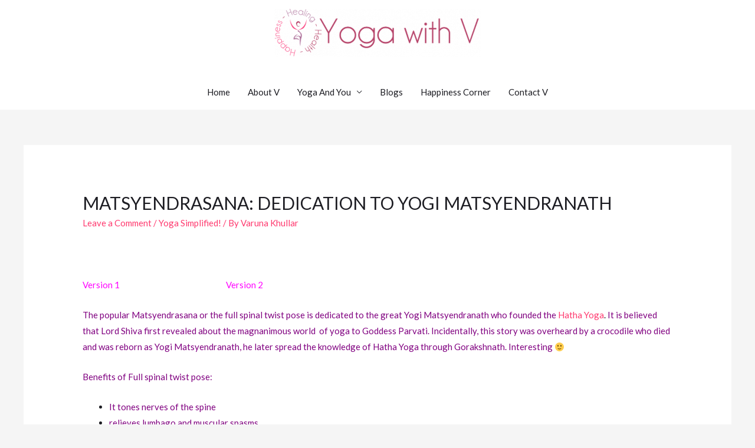

--- FILE ---
content_type: text/html; charset=UTF-8
request_url: http://www.yogawithv.com/2015/04/30/matsyendrasana-dedication-to-yogi-matsyendranath/
body_size: 12563
content:
<!DOCTYPE html>
<html lang="en-US">
<head>
<meta charset="UTF-8">
<meta name="viewport" content="width=device-width, initial-scale=1">
<link rel="profile" href="https://gmpg.org/xfn/11">

<title>Matsyendrasana: dedication to Yogi Matsyendranath - Yoga With V</title>

<!-- This site is optimized with the Yoast SEO plugin v13.5 - https://yoast.com/wordpress/plugins/seo/ -->
<meta name="robots" content="max-snippet:-1, max-image-preview:large, max-video-preview:-1"/>
<link rel="canonical" href="http://www.yogawithv.com/2015/04/30/matsyendrasana-dedication-to-yogi-matsyendranath/" />
<meta property="og:locale" content="en_US" />
<meta property="og:type" content="article" />
<meta property="og:title" content="Matsyendrasana: dedication to Yogi Matsyendranath - Yoga With V" />
<meta property="og:description" content="Version 1                                                            Version 2 The popular Matsyendrasana or the full spinal twist pose is dedicated to the great Yogi Matsyendranath who founded the Hatha Yoga. It is &hellip;  Matsyendrasana: dedication to Yogi Matsyendranath Read More &raquo;" />
<meta property="og:url" content="http://www.yogawithv.com/2015/04/30/matsyendrasana-dedication-to-yogi-matsyendranath/" />
<meta property="og:site_name" content="Yoga With V" />
<meta property="article:section" content="Yoga Simplified!" />
<meta property="article:published_time" content="2015-04-30T10:27:40+00:00" />
<meta property="article:modified_time" content="2020-04-18T08:19:15+00:00" />
<meta property="og:updated_time" content="2020-04-18T08:19:15+00:00" />
<meta property="og:image" content="http://yoga108.org/images/photos/141.jpg" />
<meta name="twitter:card" content="summary_large_image" />
<meta name="twitter:description" content="Version 1                                                            Version 2 The popular Matsyendrasana or the full spinal twist pose is dedicated to the great Yogi Matsyendranath who founded the Hatha Yoga. It is &hellip; Matsyendrasana: dedication to Yogi Matsyendranath Read More &raquo;" />
<meta name="twitter:title" content="Matsyendrasana: dedication to Yogi Matsyendranath - Yoga With V" />
<meta name="twitter:image" content="http://yoga108.org/images/photos/141.jpg" />
<script type='application/ld+json' class='yoast-schema-graph yoast-schema-graph--main'>{"@context":"https://schema.org","@graph":[{"@type":"WebSite","@id":"http://www.yogawithv.com/#website","url":"http://www.yogawithv.com/","name":"Yoga With V","inLanguage":"en-US","description":"Healing - Health - Happiness","potentialAction":[{"@type":"SearchAction","target":"http://www.yogawithv.com/?s={search_term_string}","query-input":"required name=search_term_string"}]},{"@type":"ImageObject","@id":"http://www.yogawithv.com/2015/04/30/matsyendrasana-dedication-to-yogi-matsyendranath/#primaryimage","inLanguage":"en-US","url":"http://yoga108.org/images/photos/141.jpg"},{"@type":"WebPage","@id":"http://www.yogawithv.com/2015/04/30/matsyendrasana-dedication-to-yogi-matsyendranath/#webpage","url":"http://www.yogawithv.com/2015/04/30/matsyendrasana-dedication-to-yogi-matsyendranath/","name":"Matsyendrasana: dedication to Yogi Matsyendranath - Yoga With V","isPartOf":{"@id":"http://www.yogawithv.com/#website"},"inLanguage":"en-US","primaryImageOfPage":{"@id":"http://www.yogawithv.com/2015/04/30/matsyendrasana-dedication-to-yogi-matsyendranath/#primaryimage"},"datePublished":"2015-04-30T10:27:40+00:00","dateModified":"2020-04-18T08:19:15+00:00","author":{"@id":"http://www.yogawithv.com/#/schema/person/4e72150f13fc4e65430ec2be6a5e22eb"},"potentialAction":[{"@type":"ReadAction","target":["http://www.yogawithv.com/2015/04/30/matsyendrasana-dedication-to-yogi-matsyendranath/"]}]},{"@type":["Person"],"@id":"http://www.yogawithv.com/#/schema/person/4e72150f13fc4e65430ec2be6a5e22eb","name":"Varuna Khullar","image":{"@type":"ImageObject","@id":"http://www.yogawithv.com/#authorlogo","inLanguage":"en-US","url":"http://2.gravatar.com/avatar/89484536d0829bc35654f9b1c726ae15?s=96&d=mm&r=g","caption":"Varuna Khullar"},"sameAs":[]}]}</script>
<!-- / Yoast SEO plugin. -->

<link rel='dns-prefetch' href='//fonts.googleapis.com' />
<link rel='dns-prefetch' href='//s.w.org' />
<link rel="alternate" type="application/rss+xml" title="Yoga With V &raquo; Feed" href="http://www.yogawithv.com/feed/" />
<link rel="alternate" type="application/rss+xml" title="Yoga With V &raquo; Comments Feed" href="http://www.yogawithv.com/comments/feed/" />
<link rel="alternate" type="application/rss+xml" title="Yoga With V &raquo; Matsyendrasana: dedication to Yogi Matsyendranath Comments Feed" href="http://www.yogawithv.com/2015/04/30/matsyendrasana-dedication-to-yogi-matsyendranath/feed/" />
<!-- This site uses the Google Analytics by MonsterInsights plugin v7.10.4 - Using Analytics tracking - https://www.monsterinsights.com/ -->
<script type="text/javascript" data-cfasync="false">
	var mi_version         = '7.10.4';
	var mi_track_user      = true;
	var mi_no_track_reason = '';
	
	var disableStr = 'ga-disable-UA-164523961-1';

	/* Function to detect opted out users */
	function __gaTrackerIsOptedOut() {
		return document.cookie.indexOf(disableStr + '=true') > -1;
	}

	/* Disable tracking if the opt-out cookie exists. */
	if ( __gaTrackerIsOptedOut() ) {
		window[disableStr] = true;
	}

	/* Opt-out function */
	function __gaTrackerOptout() {
	  document.cookie = disableStr + '=true; expires=Thu, 31 Dec 2099 23:59:59 UTC; path=/';
	  window[disableStr] = true;
	}
	
	if ( mi_track_user ) {
		(function(i,s,o,g,r,a,m){i['GoogleAnalyticsObject']=r;i[r]=i[r]||function(){
			(i[r].q=i[r].q||[]).push(arguments)},i[r].l=1*new Date();a=s.createElement(o),
			m=s.getElementsByTagName(o)[0];a.async=1;a.src=g;m.parentNode.insertBefore(a,m)
		})(window,document,'script','//www.google-analytics.com/analytics.js','__gaTracker');

		__gaTracker('create', 'UA-164523961-1', 'auto');
		__gaTracker('set', 'forceSSL', true);
		__gaTracker('require', 'displayfeatures');
		__gaTracker('send','pageview');
	} else {
		console.log( "" );
		(function() {
			/* https://developers.google.com/analytics/devguides/collection/analyticsjs/ */
			var noopfn = function() {
				return null;
			};
			var noopnullfn = function() {
				return null;
			};
			var Tracker = function() {
				return null;
			};
			var p = Tracker.prototype;
			p.get = noopfn;
			p.set = noopfn;
			p.send = noopfn;
			var __gaTracker = function() {
				var len = arguments.length;
				if ( len === 0 ) {
					return;
				}
				var f = arguments[len-1];
				if ( typeof f !== 'object' || f === null || typeof f.hitCallback !== 'function' ) {
					console.log( 'Not running function __gaTracker(' + arguments[0] + " ....) because you are not being tracked. " + mi_no_track_reason );
					return;
				}
				try {
					f.hitCallback();
				} catch (ex) {

				}
			};
			__gaTracker.create = function() {
				return new Tracker();
			};
			__gaTracker.getByName = noopnullfn;
			__gaTracker.getAll = function() {
				return [];
			};
			__gaTracker.remove = noopfn;
			window['__gaTracker'] = __gaTracker;
					})();
		}
</script>
<!-- / Google Analytics by MonsterInsights -->
		<script>
			window._wpemojiSettings = {"baseUrl":"https:\/\/s.w.org\/images\/core\/emoji\/12.0.0-1\/72x72\/","ext":".png","svgUrl":"https:\/\/s.w.org\/images\/core\/emoji\/12.0.0-1\/svg\/","svgExt":".svg","source":{"concatemoji":"http:\/\/www.yogawithv.com\/wp-includes\/js\/wp-emoji-release.min.js?ver=5.4.2"}};
			/*! This file is auto-generated */
			!function(e,a,t){var r,n,o,i,p=a.createElement("canvas"),s=p.getContext&&p.getContext("2d");function c(e,t){var a=String.fromCharCode;s.clearRect(0,0,p.width,p.height),s.fillText(a.apply(this,e),0,0);var r=p.toDataURL();return s.clearRect(0,0,p.width,p.height),s.fillText(a.apply(this,t),0,0),r===p.toDataURL()}function l(e){if(!s||!s.fillText)return!1;switch(s.textBaseline="top",s.font="600 32px Arial",e){case"flag":return!c([127987,65039,8205,9895,65039],[127987,65039,8203,9895,65039])&&(!c([55356,56826,55356,56819],[55356,56826,8203,55356,56819])&&!c([55356,57332,56128,56423,56128,56418,56128,56421,56128,56430,56128,56423,56128,56447],[55356,57332,8203,56128,56423,8203,56128,56418,8203,56128,56421,8203,56128,56430,8203,56128,56423,8203,56128,56447]));case"emoji":return!c([55357,56424,55356,57342,8205,55358,56605,8205,55357,56424,55356,57340],[55357,56424,55356,57342,8203,55358,56605,8203,55357,56424,55356,57340])}return!1}function d(e){var t=a.createElement("script");t.src=e,t.defer=t.type="text/javascript",a.getElementsByTagName("head")[0].appendChild(t)}for(i=Array("flag","emoji"),t.supports={everything:!0,everythingExceptFlag:!0},o=0;o<i.length;o++)t.supports[i[o]]=l(i[o]),t.supports.everything=t.supports.everything&&t.supports[i[o]],"flag"!==i[o]&&(t.supports.everythingExceptFlag=t.supports.everythingExceptFlag&&t.supports[i[o]]);t.supports.everythingExceptFlag=t.supports.everythingExceptFlag&&!t.supports.flag,t.DOMReady=!1,t.readyCallback=function(){t.DOMReady=!0},t.supports.everything||(n=function(){t.readyCallback()},a.addEventListener?(a.addEventListener("DOMContentLoaded",n,!1),e.addEventListener("load",n,!1)):(e.attachEvent("onload",n),a.attachEvent("onreadystatechange",function(){"complete"===a.readyState&&t.readyCallback()})),(r=t.source||{}).concatemoji?d(r.concatemoji):r.wpemoji&&r.twemoji&&(d(r.twemoji),d(r.wpemoji)))}(window,document,window._wpemojiSettings);
		</script>
		<style>
img.wp-smiley,
img.emoji {
	display: inline !important;
	border: none !important;
	box-shadow: none !important;
	height: 1em !important;
	width: 1em !important;
	margin: 0 .07em !important;
	vertical-align: -0.1em !important;
	background: none !important;
	padding: 0 !important;
}
</style>
	<link rel='stylesheet' id='astra-theme-css-css'  href='http://www.yogawithv.com/wp-content/themes/astra/assets/css/minified/style.min.css?ver=2.3.5' media='all' />
<style id='astra-theme-css-inline-css'>
html{font-size:93.75%;}a,.page-title{color:#ff3a6f;}a:hover,a:focus{color:#ff3a6f;}body,button,input,select,textarea,.ast-button,.ast-custom-button{font-family:'Lato',sans-serif;font-weight:400;font-size:15px;font-size:1rem;}blockquote{color:#000000;}h1,.entry-content h1,h2,.entry-content h2,h3,.entry-content h3,h4,.entry-content h4,h5,.entry-content h5,h6,.entry-content h6,.site-title,.site-title a{font-family:'Lato',sans-serif;font-weight:400;}.site-title{font-size:35px;font-size:2.3333333333333rem;}header .site-logo-img .custom-logo-link img{max-width:350px;}.astra-logo-svg{width:350px;}.ast-archive-description .ast-archive-title{font-size:40px;font-size:2.6666666666667rem;}.site-header .site-description{font-size:15px;font-size:1rem;}.entry-title{font-size:30px;font-size:2rem;}.comment-reply-title{font-size:24px;font-size:1.6rem;}.ast-comment-list #cancel-comment-reply-link{font-size:15px;font-size:1rem;}h1,.entry-content h1{font-size:60px;font-size:4rem;font-weight:400;font-family:'Lato',sans-serif;text-transform:uppercase;}h2,.entry-content h2{font-size:42px;font-size:2.8rem;font-weight:400;font-family:'Lato',sans-serif;text-transform:uppercase;}h3,.entry-content h3{font-size:20px;font-size:1.3333333333333rem;font-weight:400;font-family:'Lato',sans-serif;text-transform:capitalize;}h4,.entry-content h4{font-size:20px;font-size:1.3333333333333rem;}h5,.entry-content h5{font-size:18px;font-size:1.2rem;}h6,.entry-content h6{font-size:15px;font-size:1rem;}.ast-single-post .entry-title,.page-title{font-size:30px;font-size:2rem;}#secondary,#secondary button,#secondary input,#secondary select,#secondary textarea{font-size:15px;font-size:1rem;}::selection{background-color:#ff3a6f;color:#ffffff;}body,h1,.entry-title a,.entry-content h1,h2,.entry-content h2,h3,.entry-content h3,h4,.entry-content h4,h5,.entry-content h5,h6,.entry-content h6,.wc-block-grid__product-title{color:#1d1d23;}.tagcloud a:hover,.tagcloud a:focus,.tagcloud a.current-item{color:#ffffff;border-color:#ff3a6f;background-color:#ff3a6f;}.main-header-menu a,.ast-header-custom-item a{color:#1d1d23;}.main-header-menu li:hover > a,.main-header-menu li:hover > .ast-menu-toggle,.main-header-menu .ast-masthead-custom-menu-items a:hover,.main-header-menu li.focus > a,.main-header-menu li.focus > .ast-menu-toggle,.main-header-menu .current-menu-item > a,.main-header-menu .current-menu-ancestor > a,.main-header-menu .current_page_item > a,.main-header-menu .current-menu-item > .ast-menu-toggle,.main-header-menu .current-menu-ancestor > .ast-menu-toggle,.main-header-menu .current_page_item > .ast-menu-toggle{color:#ff3a6f;}input:focus,input[type="text"]:focus,input[type="email"]:focus,input[type="url"]:focus,input[type="password"]:focus,input[type="reset"]:focus,input[type="search"]:focus,textarea:focus{border-color:#ff3a6f;}input[type="radio"]:checked,input[type=reset],input[type="checkbox"]:checked,input[type="checkbox"]:hover:checked,input[type="checkbox"]:focus:checked,input[type=range]::-webkit-slider-thumb{border-color:#ff3a6f;background-color:#ff3a6f;box-shadow:none;}.site-footer a:hover + .post-count,.site-footer a:focus + .post-count{background:#ff3a6f;border-color:#ff3a6f;}.ast-small-footer{color:#476d80;}.ast-small-footer > .ast-footer-overlay{background-color:rgba(0,0,0,0);}.ast-small-footer a{color:#476d80;}.ast-small-footer a:hover{color:#ff3a6f;}.footer-adv .footer-adv-overlay{border-top-style:solid;border-top-color:#7a7a7a;}.ast-comment-meta{line-height:1.666666667;font-size:12px;font-size:0.8rem;}.single .nav-links .nav-previous,.single .nav-links .nav-next,.single .ast-author-details .author-title,.ast-comment-meta{color:#ff3a6f;}.entry-meta,.entry-meta *{line-height:1.45;color:#ff3a6f;}.entry-meta a:hover,.entry-meta a:hover *,.entry-meta a:focus,.entry-meta a:focus *{color:#ff3a6f;}.ast-404-layout-1 .ast-404-text{font-size:200px;font-size:13.333333333333rem;}.widget-title{font-size:21px;font-size:1.4rem;color:#1d1d23;}#cat option,.secondary .calendar_wrap thead a,.secondary .calendar_wrap thead a:visited{color:#ff3a6f;}.secondary .calendar_wrap #today,.ast-progress-val span{background:#ff3a6f;}.secondary a:hover + .post-count,.secondary a:focus + .post-count{background:#ff3a6f;border-color:#ff3a6f;}.calendar_wrap #today > a{color:#ffffff;}.ast-pagination a,.page-links .page-link,.single .post-navigation a{color:#ff3a6f;}.ast-pagination a:hover,.ast-pagination a:focus,.ast-pagination > span:hover:not(.dots),.ast-pagination > span.current,.page-links > .page-link,.page-links .page-link:hover,.post-navigation a:hover{color:#ff3a6f;}.ast-header-break-point .ast-mobile-menu-buttons-minimal.menu-toggle{background:transparent;color:#ff3a6f;}.ast-header-break-point .ast-mobile-menu-buttons-outline.menu-toggle{background:transparent;border:1px solid #ff3a6f;color:#ff3a6f;}.ast-header-break-point .ast-mobile-menu-buttons-fill.menu-toggle{background:#ff3a6f;color:#ffffff;}.ast-header-break-point .main-header-bar .ast-button-wrap .menu-toggle{border-radius:5px;}.elementor-button-wrapper .elementor-button{border-style:solid;border-top-width:0;border-right-width:0;border-left-width:0;border-bottom-width:0;}body .elementor-button.elementor-size-sm,body .elementor-button.elementor-size-xs,body .elementor-button.elementor-size-md,body .elementor-button.elementor-size-lg,body .elementor-button.elementor-size-xl,body .elementor-button{border-radius:50px;padding-top:13px;padding-right:40px;padding-bottom:13px;padding-left:40px;}.elementor-button-wrapper .elementor-button{border-color:#ff3a6f;background-color:#ff3a6f;}.elementor-button-wrapper .elementor-button:hover,.elementor-button-wrapper .elementor-button:focus{color:#ffffff;background-color:#ce297e;border-color:#ce297e;}.wp-block-button .wp-block-button__link,.elementor-button-wrapper .elementor-button,.elementor-button-wrapper .elementor-button:visited{color:#ffffff;}.elementor-button-wrapper .elementor-button{font-family:inherit;font-weight:inherit;line-height:1;}body .elementor-button.elementor-size-sm,body .elementor-button.elementor-size-xs,body .elementor-button.elementor-size-md,body .elementor-button.elementor-size-lg,body .elementor-button.elementor-size-xl,body .elementor-button{font-size:15px;font-size:1rem;}.wp-block-button .wp-block-button__link{font-size:15px;font-size:1rem;border-radius:50px;padding-top:13px;padding-right:40px;padding-bottom:13px;padding-left:40px;}.wp-block-button .wp-block-button__link:hover,.wp-block-button .wp-block-button__link:focus{color:#ffffff;background-color:#ce297e;border-color:#ce297e;}.menu-toggle,button,.ast-button,.ast-custom-button,.button,input#submit,input[type="button"],input[type="submit"],input[type="reset"]{border-style:solid;border-top-width:0;border-right-width:0;border-left-width:0;border-bottom-width:0;color:#ffffff;border-color:#ff3a6f;background-color:#ff3a6f;border-radius:50px;padding-top:13px;padding-right:40px;padding-bottom:13px;padding-left:40px;font-family:inherit;font-weight:inherit;font-size:15px;font-size:1rem;line-height:1;}button:focus,.menu-toggle:hover,button:hover,.ast-button:hover,.button:hover,input[type=reset]:hover,input[type=reset]:focus,input#submit:hover,input#submit:focus,input[type="button"]:hover,input[type="button"]:focus,input[type="submit"]:hover,input[type="submit"]:focus{color:#ffffff;background-color:#ce297e;border-color:#ce297e;}@media (min-width:545px){.ast-page-builder-template .comments-area,.single.ast-page-builder-template .entry-header,.single.ast-page-builder-template .post-navigation{max-width:1240px;margin-left:auto;margin-right:auto;}}@media (max-width:768px){.ast-archive-description .ast-archive-title{font-size:40px;}.entry-title{font-size:30px;}h1,.entry-content h1{font-size:40px;}h2,.entry-content h2{font-size:25px;}h3,.entry-content h3{font-size:20px;}.ast-single-post .entry-title,.page-title{font-size:30px;}}@media (max-width:544px){.ast-archive-description .ast-archive-title{font-size:40px;}.entry-title{font-size:30px;}h1,.entry-content h1{font-size:34px;}h2,.entry-content h2{font-size:25px;}h3,.entry-content h3{font-size:20px;}.ast-single-post .entry-title,.page-title{font-size:30px;}.ast-header-break-point .site-branding img,.ast-header-break-point #masthead .site-logo-img .custom-logo-link img{max-width:193px;}.astra-logo-svg{width:193px;}.ast-header-break-point .site-logo-img .custom-mobile-logo-link img{max-width:193px;}}@media (max-width:768px){html{font-size:85.5%;}}@media (max-width:544px){html{font-size:85.5%;}}@media (min-width:769px){.ast-container{max-width:1240px;}}@font-face {font-family: "Astra";src: url(http://www.yogawithv.com/wp-content/themes/astra/assets/fonts/astra.woff) format("woff"),url(http://www.yogawithv.com/wp-content/themes/astra/assets/fonts/astra.ttf) format("truetype"),url(http://www.yogawithv.com/wp-content/themes/astra/assets/fonts/astra.svg#astra) format("svg");font-weight: normal;font-style: normal;font-display: fallback;}@media (max-width:921px) {.main-header-bar .main-header-bar-navigation{display:none;}}.ast-desktop .main-header-menu.submenu-with-border .sub-menu,.ast-desktop .main-header-menu.submenu-with-border .children,.ast-desktop .main-header-menu.submenu-with-border .astra-full-megamenu-wrapper{border-color:#ff3a6f;}.ast-desktop .main-header-menu.submenu-with-border .sub-menu,.ast-desktop .main-header-menu.submenu-with-border .children{border-top-width:2px;border-left-width:0px;border-bottom-width:0px;border-style:solid;}.ast-desktop .main-header-menu.submenu-with-border .sub-menu .sub-menu,.ast-desktop .main-header-menu.submenu-with-border .children .children{top:-2px;}.ast-desktop .main-header-menu.submenu-with-border .sub-menu a,.ast-desktop .main-header-menu.submenu-with-border .children a{border-bottom-width:0px;border-style:solid;border-color:#eaeaea;}@media (min-width:769px){.main-header-menu .sub-menu li.ast-left-align-sub-menu:hover > ul,.main-header-menu .sub-menu li.ast-left-align-sub-menu.focus > ul{margin-left:-0px;}}.ast-small-footer{border-top-style:solid;border-top-width:0;border-top-color:#7a7a7a;}@media (max-width:920px){.ast-404-layout-1 .ast-404-text{font-size:100px;font-size:6.6666666666667rem;}}.ast-breadcrumbs .trail-browse,.ast-breadcrumbs .trail-items,.ast-breadcrumbs .trail-items li{display:inline-block;margin:0;padding:0;border:none;background:inherit;text-indent:0;}.ast-breadcrumbs .trail-browse{font-size:inherit;font-style:inherit;font-weight:inherit;color:inherit;}.ast-breadcrumbs .trail-items{list-style:none;}.trail-items li::after{padding:0 0.3em;content:"\00bb";}.trail-items li:last-of-type::after{display:none;}h1,.entry-content h1,h2,.entry-content h2,h3,.entry-content h3,h4,.entry-content h4,h5,.entry-content h5,h6,.entry-content h6{color:#1d1d23;}.ast-header-break-point .site-header{border-bottom-width:0;}@media (min-width:769px){.main-header-bar{border-bottom-width:0;}}.ast-safari-browser-less-than-11 .main-header-menu .menu-item, .ast-safari-browser-less-than-11 .main-header-bar .ast-masthead-custom-menu-items{display:block;}.main-header-menu .menu-item, .main-header-bar .ast-masthead-custom-menu-items{-js-display:flex;display:flex;-webkit-box-pack:center;-webkit-justify-content:center;-moz-box-pack:center;-ms-flex-pack:center;justify-content:center;-webkit-box-orient:vertical;-webkit-box-direction:normal;-webkit-flex-direction:column;-moz-box-orient:vertical;-moz-box-direction:normal;-ms-flex-direction:column;flex-direction:column;}.main-header-menu > .menu-item > a{height:100%;-webkit-box-align:center;-webkit-align-items:center;-moz-box-align:center;-ms-flex-align:center;align-items:center;-js-display:flex;display:flex;}.ast-primary-menu-disabled .main-header-bar .ast-masthead-custom-menu-items{flex:unset;}.header-main-layout-1 .ast-flex.main-header-container, .header-main-layout-3 .ast-flex.main-header-container{-webkit-align-content:center;-ms-flex-line-pack:center;align-content:center;-webkit-box-align:center;-webkit-align-items:center;-moz-box-align:center;-ms-flex-align:center;align-items:center;}
</style>
<link rel='stylesheet' id='astra-google-fonts-css'  href='//fonts.googleapis.com/css?family=Lato%3A400%2C&#038;display=fallback&#038;ver=2.3.5' media='all' />
<link rel='stylesheet' id='wp-block-library-css'  href='http://www.yogawithv.com/wp-includes/css/dist/block-library/style.min.css?ver=5.4.2' media='all' />
<link rel='stylesheet' id='hfe-style-css'  href='http://www.yogawithv.com/wp-content/plugins/header-footer-elementor/assets/css/header-footer-elementor.css?ver=1.4.1' media='all' />
<link rel='stylesheet' id='elementor-icons-css'  href='http://www.yogawithv.com/wp-content/plugins/elementor/assets/lib/eicons/css/elementor-icons.min.css?ver=5.6.2' media='all' />
<link rel='stylesheet' id='elementor-animations-css'  href='http://www.yogawithv.com/wp-content/plugins/elementor/assets/lib/animations/animations.min.css?ver=2.9.7' media='all' />
<link rel='stylesheet' id='elementor-frontend-css'  href='http://www.yogawithv.com/wp-content/plugins/elementor/assets/css/frontend.min.css?ver=2.9.7' media='all' />
<link rel='stylesheet' id='lae-animate-styles-css'  href='http://www.yogawithv.com/wp-content/plugins/addons-for-elementor/assets/css/animate.css?ver=2.9.9' media='all' />
<link rel='stylesheet' id='lae-sliders-styles-css'  href='http://www.yogawithv.com/wp-content/plugins/addons-for-elementor/assets/css/sliders.css?ver=2.9.9' media='all' />
<link rel='stylesheet' id='lae-icomoon-styles-css'  href='http://www.yogawithv.com/wp-content/plugins/addons-for-elementor/assets/css/icomoon.css?ver=2.9.9' media='all' />
<link rel='stylesheet' id='lae-frontend-styles-css'  href='http://www.yogawithv.com/wp-content/plugins/addons-for-elementor/assets/css/lae-frontend.css?ver=2.9.9' media='all' />
<link rel='stylesheet' id='lae-widgets-styles-css'  href='http://www.yogawithv.com/wp-content/plugins/addons-for-elementor/assets/css/lae-widgets.css?ver=2.9.9' media='all' />
<link rel='stylesheet' id='font-awesome-5-all-css'  href='http://www.yogawithv.com/wp-content/plugins/elementor/assets/lib/font-awesome/css/all.min.css?ver=2.9.7' media='all' />
<link rel='stylesheet' id='font-awesome-4-shim-css'  href='http://www.yogawithv.com/wp-content/plugins/elementor/assets/lib/font-awesome/css/v4-shims.min.css?ver=2.9.7' media='all' />
<link rel='stylesheet' id='elementor-global-css'  href='http://www.yogawithv.com/wp-content/uploads/elementor/css/global.css?ver=1586765907' media='all' />
<link rel='stylesheet' id='elementor-post-608-css'  href='http://www.yogawithv.com/wp-content/uploads/elementor/css/post-608.css?ver=1678993959' media='all' />
<link rel='stylesheet' id='hfe-widgets-style-css'  href='http://www.yogawithv.com/wp-content/plugins/header-footer-elementor/inc/widgets-css/frontend.css?ver=1.4.1' media='all' />
<link rel='stylesheet' id='google-fonts-1-css'  href='https://fonts.googleapis.com/css?family=Raleway%3A100%2C100italic%2C200%2C200italic%2C300%2C300italic%2C400%2C400italic%2C500%2C500italic%2C600%2C600italic%2C700%2C700italic%2C800%2C800italic%2C900%2C900italic&#038;ver=5.4.2' media='all' />
<!--[if IE]>
<script src='http://www.yogawithv.com/wp-content/themes/astra/assets/js/minified/flexibility.min.js?ver=2.3.5'></script>
<script>
flexibility(document.documentElement);
</script>
<![endif]-->
<script>
var monsterinsights_frontend = {"js_events_tracking":"true","download_extensions":"doc,pdf,ppt,zip,xls,docx,pptx,xlsx","inbound_paths":"[{\"path\":\"\\\/go\\\/\",\"label\":\"affiliate\"},{\"path\":\"\\\/recommend\\\/\",\"label\":\"affiliate\"}]","home_url":"http:\/\/www.yogawithv.com","hash_tracking":"false"};
</script>
<script src='http://www.yogawithv.com/wp-content/plugins/google-analytics-for-wordpress/assets/js/frontend.min.js?ver=7.10.4'></script>
<script src='http://www.yogawithv.com/wp-content/plugins/elementor/assets/lib/font-awesome/js/v4-shims.min.js?ver=2.9.7'></script>
<link rel='https://api.w.org/' href='http://www.yogawithv.com/wp-json/' />
<link rel="EditURI" type="application/rsd+xml" title="RSD" href="http://www.yogawithv.com/xmlrpc.php?rsd" />
<link rel="wlwmanifest" type="application/wlwmanifest+xml" href="http://www.yogawithv.com/wp-includes/wlwmanifest.xml" /> 
<meta name="generator" content="WordPress 5.4.2" />
<link rel='shortlink' href='http://www.yogawithv.com/?p=779' />
<link rel="alternate" type="application/json+oembed" href="http://www.yogawithv.com/wp-json/oembed/1.0/embed?url=http%3A%2F%2Fwww.yogawithv.com%2F2015%2F04%2F30%2Fmatsyendrasana-dedication-to-yogi-matsyendranath%2F" />
<link rel="alternate" type="text/xml+oembed" href="http://www.yogawithv.com/wp-json/oembed/1.0/embed?url=http%3A%2F%2Fwww.yogawithv.com%2F2015%2F04%2F30%2Fmatsyendrasana-dedication-to-yogi-matsyendranath%2F&#038;format=xml" />
        <script type="text/javascript">
            (function () {
                window.lae_fs = {can_use_premium_code: false};
            })();
        </script>
        <link rel="pingback" href="http://www.yogawithv.com/xmlrpc.php">
<style>.recentcomments a{display:inline !important;padding:0 !important;margin:0 !important;}</style><link rel="icon" href="http://www.yogawithv.com/wp-content/uploads/2020/04/cropped-flat-logo-small-32x32.png" sizes="32x32" />
<link rel="icon" href="http://www.yogawithv.com/wp-content/uploads/2020/04/cropped-flat-logo-small-192x192.png" sizes="192x192" />
<link rel="apple-touch-icon" href="http://www.yogawithv.com/wp-content/uploads/2020/04/cropped-flat-logo-small-180x180.png" />
<meta name="msapplication-TileImage" content="http://www.yogawithv.com/wp-content/uploads/2020/04/cropped-flat-logo-small-270x270.png" />
</head>

<body itemtype='https://schema.org/Blog' itemscope='itemscope' class="post-template-default single single-post postid-779 single-format-standard wp-custom-logo ehf-footer ehf-template-astra ehf-stylesheet-astra ast-desktop ast-separate-container ast-two-container ast-no-sidebar astra-2.3.5 ast-header-custom-item-inside ast-blog-single-style-1 ast-single-post ast-inherit-site-logo-transparent ast-normal-title-enabled elementor-default elementor-kit-17615">

<div 
	class="hfeed site" id="page">
	<a class="skip-link screen-reader-text" href="#content">Skip to content</a>

	
	
		<header 
			class="site-header header-main-layout-2 ast-primary-menu-enabled ast-menu-toggle-icon ast-mobile-header-inline" id="masthead" itemtype="https://schema.org/WPHeader" itemscope="itemscope"		>

			
			
<div class="main-header-bar-wrap">
	<div class="main-header-bar">
				<div class="ast-container">

			<div class="ast-flex main-header-container">
				
		<div class="site-branding">
			<div
			class="ast-site-identity" itemtype="https://schema.org/Organization" itemscope="itemscope"			>
				<span class="site-logo-img"><a href="http://www.yogawithv.com/" class="custom-logo-link" rel="home"><img width="350" height="81" src="http://www.yogawithv.com/wp-content/uploads/2020/04/flat-logo-small-350x81.png" class="custom-logo" alt="Yoga With V" srcset="http://www.yogawithv.com/wp-content/uploads/2020/04/flat-logo-small-350x81.png 350w, http://www.yogawithv.com/wp-content/uploads/2020/04/flat-logo-small-300x69.png 300w, http://www.yogawithv.com/wp-content/uploads/2020/04/flat-logo-small.png 433w" sizes="(max-width: 350px) 100vw, 350px" /></a></span>			</div>
		</div>

		<!-- .site-branding -->
				<div class="ast-mobile-menu-buttons">

			
					<div class="ast-button-wrap">
			<button type="button" class="menu-toggle main-header-menu-toggle  ast-mobile-menu-buttons-outline "  aria-controls='primary-menu' aria-expanded='false'>
				<span class="screen-reader-text">Main Menu</span>
				<span class="menu-toggle-icon"></span>
							</button>
		</div>
			
			
		</div>
			<div class="ast-main-header-bar-alignment"><div class="main-header-bar-navigation"><nav class="ast-flex-grow-1 navigation-accessibility" id="site-navigation" aria-label="Site Navigation" itemtype="https://schema.org/SiteNavigationElement" itemscope="itemscope"><div class="main-navigation"><ul id="primary-menu" class="main-header-menu ast-nav-menu ast-flex ast-justify-content-flex-end  submenu-with-border"><li id="menu-item-36" class="menu-item menu-item-type-post_type menu-item-object-page menu-item-home menu-item-36"><a href="http://www.yogawithv.com/">Home</a></li>
<li id="menu-item-37" class="menu-item menu-item-type-post_type menu-item-object-page menu-item-37"><a href="http://www.yogawithv.com/who-is-v/">About V</a></li>
<li id="menu-item-38" class="menu-item menu-item-type-post_type menu-item-object-page menu-item-has-children menu-item-38"><a href="http://www.yogawithv.com/yoga-and-you/">Yoga And You</a><button class="ast-menu-toggle" role="button" aria-expanded="false"><span class="screen-reader-text">Menu Toggle</span></button>
<ul class="sub-menu">
	<li id="menu-item-16516" class="menu-item menu-item-type-post_type menu-item-object-page menu-item-16516"><a href="http://www.yogawithv.com/corporate-happiness-program/">V’s Corporate Happiness Program</a></li>
	<li id="menu-item-16515" class="menu-item menu-item-type-post_type menu-item-object-page menu-item-16515"><a href="http://www.yogawithv.com/women-wellness-with-v/">Women Wellness with V</a></li>
	<li id="menu-item-16517" class="menu-item menu-item-type-post_type menu-item-object-page menu-item-16517"><a href="http://www.yogawithv.com/children-happiness-program/">V&#8217;s Children Happiness Program</a></li>
	<li id="menu-item-16518" class="menu-item menu-item-type-post_type menu-item-object-page menu-item-16518"><a href="http://www.yogawithv.com/health-and-laughter-speaker/">V as Health And Laughter Speaker</a></li>
</ul>
</li>
<li id="menu-item-16369" class="menu-item menu-item-type-post_type menu-item-object-page menu-item-16369"><a href="http://www.yogawithv.com/blogs/">Blogs</a></li>
<li id="menu-item-873" class="menu-item menu-item-type-post_type menu-item-object-page menu-item-873"><a href="http://www.yogawithv.com/happiness-corner/">Happiness Corner</a></li>
<li id="menu-item-97" class="menu-item menu-item-type-post_type menu-item-object-page menu-item-97"><a href="http://www.yogawithv.com/contact-v/">Contact V</a></li>
</ul></div></nav></div></div>			</div><!-- Main Header Container -->
		</div><!-- ast-row -->
			</div> <!-- Main Header Bar -->
</div> <!-- Main Header Bar Wrap -->

			
		</header><!-- #masthead -->

		
	
	
	<div id="content" class="site-content">

		<div class="ast-container">

		

	<div id="primary" class="content-area primary">

		
					<main id="main" class="site-main">

				
					
					

<article 
	class="post-779 post type-post status-publish format-standard hentry category-yoga-simplified ast-article-single" id="post-779" itemtype="https://schema.org/CreativeWork" itemscope="itemscope">

	
	
<div class="ast-post-format- ast-no-thumb single-layout-1">

	
	<header class="entry-header ast-no-thumbnail">

		
				<div class="ast-single-post-order">
			<h1 class="entry-title" itemprop="headline">Matsyendrasana: dedication to Yogi Matsyendranath</h1><div class="entry-meta">			<span class="comments-link">
				<a href="http://www.yogawithv.com/2015/04/30/matsyendrasana-dedication-to-yogi-matsyendranath/#respond">Leave a Comment</a>			</span>

			 / <span class="cat-links"><a href="http://www.yogawithv.com/category/yoga-simplified/" rel="category tag">Yoga Simplified!</a></span> / By <span class="posted-by vcard author" itemtype="https://schema.org/Person" itemscope="itemscope" itemprop="author">			<a title="View all posts by Varuna Khullar" 
				href="http://www.yogawithv.com/author/varuna/" rel="author"
				class="url fn n" itemprop="url"				>
				<span
				class="author-name" itemprop="name"				>Varuna Khullar</span>
			</a>
		</span>

		</div>		</div>
		
		
	</header><!-- .entry-header -->

	
	<div class="entry-content clear" 
	itemprop="text"	>

		
		<p><img src="http://yoga108.org/images/photos/141.jpg" alt="" /><img class="" src="http://www.a2zyoga.com/img/poses/Ardha_Matsyendrasana.jpg" alt="" width="302" height="244" /></p>
<p><span style="color: #ff00ff;">Version 1                                                            Version 2</span></p>
<p><span style="color: #800080;">The popular Matsyendrasana or the full spinal twist pose is dedicated to the great Yogi Matsyendranath who founded the</span><a href="http://en.wikipedia.org/wiki/Hatha_yoga" target="_blank" rel="noopener noreferrer"> Hatha Yoga</a>. <span style="color: #800080;">It is believed that Lord Shiva first revealed about the magnanimous world  of yoga to Goddess Parvati. Incidentally, this story was overheard by a crocodile who died and was reborn as Yogi Matsyendranath, he later spread the knowledge of Hatha Yoga through Gorakshnath. Interesting 🙂</span></p>
<p><span style="color: #800080;">Benefits of Full spinal twist pose:</span></p>
<ul>
<li><span style="color: #800080;">It tones nerves of the spine</span></li>
<li><span style="color: #800080;">relieves lumbago and muscular spasms</span></li>
<li><span style="color: #800080;">alleviates digestive ailments</span></li>
<li><span style="color: #800080;">regulates the secretion of the adrenal gland, liver and pancreas, and is beneficial for the kidneys</span></li>
<li><span style="color: #800080;">also aids in curving that waistline 🙂</span></li>
</ul>
<h6><span style="color: #808080;">** The versions depicted above are based on a Yogini&#8217;s  ability to attain a comfortable posture. Both have almost the equivalent effects on the body. </span></h6>

		
		
			</div><!-- .entry-content .clear -->
</div>

	
</article><!-- #post-## -->


	<nav class="navigation post-navigation" role="navigation" aria-label="Posts">
		<h2 class="screen-reader-text">Post navigation</h2>
		<div class="nav-links"><div class="nav-previous"><a href="http://www.yogawithv.com/2015/03/03/did-you-know/" rel="prev"><span class="ast-left-arrow">&larr;</span> Previous Post</a></div><div class="nav-next"><a href="http://www.yogawithv.com/2015/05/02/gunas-tripod/" rel="next">Next Post <span class="ast-right-arrow">&rarr;</span></a></div></div>
	</nav>
<div id="comments" class="comments-area">

	
	
	
		<div id="respond" class="comment-respond">
		<h3 id="reply-title" class="comment-reply-title">Leave a Comment <small><a rel="nofollow" id="cancel-comment-reply-link" href="/2015/04/30/matsyendrasana-dedication-to-yogi-matsyendranath/#respond" style="display:none;">Cancel Reply</a></small></h3><p class="must-log-in">You must be <a href="http://www.yogawithv.com/wp-login.php?redirect_to=http%3A%2F%2Fwww.yogawithv.com%2F2015%2F04%2F30%2Fmatsyendrasana-dedication-to-yogi-matsyendranath%2F">logged in</a> to post a comment.</p>	</div><!-- #respond -->
	
	
</div><!-- #comments -->

					
					
				
			</main><!-- #main -->
			
		
	</div><!-- #primary -->


			
			</div> <!-- ast-container -->

		</div><!-- #content -->

		
		
				<footer itemtype="https://schema.org/WPFooter" itemscope="itemscope" id="colophon" role="contentinfo">
			<div class='footer-width-fixer'>		<div data-elementor-type="wp-post" data-elementor-id="608" class="elementor elementor-608" data-elementor-settings="[]">
			<div class="elementor-inner">
				<div class="elementor-section-wrap">
							<section class="elementor-element elementor-element-6d04f08 elementor-section-content-middle elementor-reverse-tablet elementor-reverse-mobile elementor-section-boxed elementor-section-height-default elementor-section-height-default elementor-section elementor-top-section" data-id="6d04f08" data-element_type="section" data-settings="{&quot;background_background&quot;:&quot;classic&quot;,&quot;shape_divider_top&quot;:&quot;wave-brush&quot;}">
							<div class="elementor-background-overlay"></div>
						<div class="elementor-shape elementor-shape-top" data-negative="false">
			<svg xmlns="http://www.w3.org/2000/svg" viewBox="0 0 283.5 27.8" preserveAspectRatio="none">
	<path class="elementor-shape-fill" d="M283.5,9.7c0,0-7.3,4.3-14,4.6c-6.8,0.3-12.6,0-20.9-1.5c-11.3-2-33.1-10.1-44.7-5.7	s-12.1,4.6-18,7.4c-6.6,3.2-20,9.6-36.6,9.3C131.6,23.5,99.5,7.2,86.3,8c-1.4,0.1-6.6,0.8-10.5,2c-3.8,1.2-9.4,3.8-17,4.7	c-3.2,0.4-8.3,1.1-14.2,0.9c-1.5-0.1-6.3-0.4-12-1.6c-5.7-1.2-11-3.1-15.8-3.7C6.5,9.2,0,10.8,0,10.8V0h283.5V9.7z M260.8,11.3	c-0.7-1-2-0.4-4.3-0.4c-2.3,0-6.1-1.2-5.8-1.1c0.3,0.1,3.1,1.5,6,1.9C259.7,12.2,261.4,12.3,260.8,11.3z M242.4,8.6	c0,0-2.4-0.2-5.6-0.9c-3.2-0.8-10.3-2.8-15.1-3.5c-8.2-1.1-15.8,0-15.1,0.1c0.8,0.1,9.6-0.6,17.6,1.1c3.3,0.7,9.3,2.2,12.4,2.7	C239.9,8.7,242.4,8.6,242.4,8.6z M185.2,8.5c1.7-0.7-13.3,4.7-18.5,6.1c-2.1,0.6-6.2,1.6-10,2c-3.9,0.4-8.9,0.4-8.8,0.5	c0,0.2,5.8,0.8,11.2,0c5.4-0.8,5.2-1.1,7.6-1.6C170.5,14.7,183.5,9.2,185.2,8.5z M199.1,6.9c0.2,0-0.8-0.4-4.8,1.1	c-4,1.5-6.7,3.5-6.9,3.7c-0.2,0.1,3.5-1.8,6.6-3C197,7.5,199,6.9,199.1,6.9z M283,6c-0.1,0.1-1.9,1.1-4.8,2.5s-6.9,2.8-6.7,2.7	c0.2,0,3.5-0.6,7.4-2.5C282.8,6.8,283.1,5.9,283,6z M31.3,11.6c0.1-0.2-1.9-0.2-4.5-1.2s-5.4-1.6-7.8-2C15,7.6,7.3,8.5,7.7,8.6	C8,8.7,15.9,8.3,20.2,9.3c2.2,0.5,2.4,0.5,5.7,1.6S31.2,11.9,31.3,11.6z M73,9.2c0.4-0.1,3.5-1.6,8.4-2.6c4.9-1.1,8.9-0.5,8.9-0.8	c0-0.3-1-0.9-6.2-0.3S72.6,9.3,73,9.2z M71.6,6.7C71.8,6.8,75,5.4,77.3,5c2.3-0.3,1.9-0.5,1.9-0.6c0-0.1-1.1-0.2-2.7,0.2	C74.8,5.1,71.4,6.6,71.6,6.7z M93.6,4.4c0.1,0.2,3.5,0.8,5.6,1.8c2.1,1,1.8,0.6,1.9,0.5c0.1-0.1-0.8-0.8-2.4-1.3	C97.1,4.8,93.5,4.2,93.6,4.4z M65.4,11.1c-0.1,0.3,0.3,0.5,1.9-0.2s2.6-1.3,2.2-1.2s-0.9,0.4-2.5,0.8C65.3,10.9,65.5,10.8,65.4,11.1	z M34.5,12.4c-0.2,0,2.1,0.8,3.3,0.9c1.2,0.1,2,0.1,2-0.2c0-0.3-0.1-0.5-1.6-0.4C36.6,12.8,34.7,12.4,34.5,12.4z M152.2,21.1	c-0.1,0.1-2.4-0.3-7.5-0.3c-5,0-13.6-2.4-17.2-3.5c-3.6-1.1,10,3.9,16.5,4.1C150.5,21.6,152.3,21,152.2,21.1z"/>
	<path class="elementor-shape-fill" d="M269.6,18c-0.1-0.1-4.6,0.3-7.2,0c-7.3-0.7-17-3.2-16.6-2.9c0.4,0.3,13.7,3.1,17,3.3	C267.7,18.8,269.7,18,269.6,18z"/>
	<path class="elementor-shape-fill" d="M227.4,9.8c-0.2-0.1-4.5-1-9.5-1.2c-5-0.2-12.7,0.6-12.3,0.5c0.3-0.1,5.9-1.8,13.3-1.2	S227.6,9.9,227.4,9.8z"/>
	<path class="elementor-shape-fill" d="M204.5,13.4c-0.1-0.1,2-1,3.2-1.1c1.2-0.1,2,0,2,0.3c0,0.3-0.1,0.5-1.6,0.4	C206.4,12.9,204.6,13.5,204.5,13.4z"/>
	<path class="elementor-shape-fill" d="M201,10.6c0-0.1-4.4,1.2-6.3,2.2c-1.9,0.9-6.2,3.1-6.1,3.1c0.1,0.1,4.2-1.6,6.3-2.6	S201,10.7,201,10.6z"/>
	<path class="elementor-shape-fill" d="M154.5,26.7c-0.1-0.1-4.6,0.3-7.2,0c-7.3-0.7-17-3.2-16.6-2.9c0.4,0.3,13.7,3.1,17,3.3	C152.6,27.5,154.6,26.8,154.5,26.7z"/>
	<path class="elementor-shape-fill" d="M41.9,19.3c0,0,1.2-0.3,2.9-0.1c1.7,0.2,5.8,0.9,8.2,0.7c4.2-0.4,7.4-2.7,7-2.6	c-0.4,0-4.3,2.2-8.6,1.9c-1.8-0.1-5.1-0.5-6.7-0.4S41.9,19.3,41.9,19.3z"/>
	<path class="elementor-shape-fill" d="M75.5,12.6c0.2,0.1,2-0.8,4.3-1.1c2.3-0.2,2.1-0.3,2.1-0.5c0-0.1-1.8-0.4-3.4,0	C76.9,11.5,75.3,12.5,75.5,12.6z"/>
	<path class="elementor-shape-fill" d="M15.6,13.2c0-0.1,4.3,0,6.7,0.5c2.4,0.5,5,1.9,5,2c0,0.1-2.7-0.8-5.1-1.4	C19.9,13.7,15.7,13.3,15.6,13.2z"/>
</svg>		</div>
					<div class="elementor-container elementor-column-gap-no">
				<div class="elementor-row">
				<div class="elementor-element elementor-element-8b6afc7 elementor-column elementor-col-50 elementor-top-column" data-id="8b6afc7" data-element_type="column">
			<div class="elementor-column-wrap  elementor-element-populated">
					<div class="elementor-widget-wrap">
				<div class="elementor-element elementor-element-33bdd31 elementor-widget elementor-widget-text-editor" data-id="33bdd31" data-element_type="widget" data-widget_type="text-editor.default">
				<div class="elementor-widget-container">
					<div class="elementor-text-editor elementor-clearfix"><ul><li><span style="text-decoration: underline;"><a style="color: white;" href="http://yogawithv.com/corporate-happiness-program/">V&#8217;s Corporate Happiness Program</a></span></li><li><a style="color: white;" href="http://yogawithv.com/women-wellness-with-v/"><span style="text-decoration: underline;">Women Wellness with V</span></a></li><li><span style="text-decoration: underline;"><a style="color: white;" href="http://yogawithv.com/children-happiness-program/">V&#8217;s Children Happiness Program</a></span></li><li><span style="text-decoration: underline;"><a style="color: white;" href="http://yogawithv.com/health-and-laughter-speaker/">V as Health And Laughter Speaker</a></span></li></ul></div>
				</div>
				</div>
						</div>
			</div>
		</div>
				<div class="elementor-element elementor-element-83a4aac elementor-column elementor-col-50 elementor-top-column" data-id="83a4aac" data-element_type="column">
			<div class="elementor-column-wrap  elementor-element-populated">
					<div class="elementor-widget-wrap">
				<div class="elementor-element elementor-element-910bb5c elementor-widget elementor-widget-text-editor" data-id="910bb5c" data-element_type="widget" data-widget_type="text-editor.default">
				<div class="elementor-widget-container">
					<div class="elementor-text-editor elementor-clearfix"><div><i>To Know More About Yoga with V Programs: Email:</i><i><span style="text-decoration: underline;"><a style="color: white;" href="mailto:v@yogawithv.com" target="_blank" rel="noopener">v@yogawithv.com</a></span></i></div><div><i>                                                  </i><i></i><i></i></div></div>
				</div>
				</div>
				<div class="elementor-element elementor-element-44fa3be elementor-widget elementor-widget-spacer" data-id="44fa3be" data-element_type="widget" data-widget_type="spacer.default">
				<div class="elementor-widget-container">
					<div class="elementor-spacer">
			<div class="elementor-spacer-inner"></div>
		</div>
				</div>
				</div>
						</div>
			</div>
		</div>
						</div>
			</div>
		</section>
				<section class="elementor-element elementor-element-e8a9c9e elementor-section-boxed elementor-section-height-default elementor-section-height-default elementor-section elementor-top-section" data-id="e8a9c9e" data-element_type="section">
						<div class="elementor-container elementor-column-gap-default">
				<div class="elementor-row">
				<div class="elementor-element elementor-element-9be03f2 elementor-column elementor-col-50 elementor-top-column" data-id="9be03f2" data-element_type="column">
			<div class="elementor-column-wrap  elementor-element-populated">
					<div class="elementor-widget-wrap">
				<div class="elementor-element elementor-element-84b349d elementor-widget elementor-widget-copyright" data-id="84b349d" data-element_type="widget" data-widget_type="copyright.default">
				<div class="elementor-widget-container">
					<div class="hfe-copyright-wrapper">
							<span>Copyright © 2026 Yoga With V</span>
					</div>
				</div>
				</div>
						</div>
			</div>
		</div>
				<div class="elementor-element elementor-element-8639fbc elementor-column elementor-col-50 elementor-top-column" data-id="8639fbc" data-element_type="column">
			<div class="elementor-column-wrap  elementor-element-populated">
					<div class="elementor-widget-wrap">
				<div class="elementor-element elementor-element-07c594d elementor-widget elementor-widget-copyright" data-id="07c594d" data-element_type="widget" data-widget_type="copyright.default">
				<div class="elementor-widget-container">
					<div class="hfe-copyright-wrapper">
							<span>Powered by Yoga With V</span>
					</div>
				</div>
				</div>
						</div>
			</div>
		</div>
						</div>
			</div>
		</section>
						</div>
			</div>
		</div>
		</div>		</footer>
	
		
	</div><!-- #page -->

	
	<script src='http://www.yogawithv.com/wp-includes/js/comment-reply.min.js?ver=5.4.2'></script>
<script>
var astra = {"break_point":"921","isRtl":""};
</script>
<script src='http://www.yogawithv.com/wp-content/themes/astra/assets/js/minified/style.min.js?ver=2.3.5'></script>
<script src='http://www.yogawithv.com/wp-includes/js/wp-embed.min.js?ver=5.4.2'></script>
<script src='http://www.yogawithv.com/wp-includes/js/jquery/jquery.js?ver=1.12.4-wp'></script>
<script src='http://www.yogawithv.com/wp-includes/js/jquery/jquery-migrate.min.js?ver=1.4.1'></script>
<script src='http://www.yogawithv.com/wp-content/plugins/elementor/assets/js/frontend-modules.min.js?ver=2.9.7'></script>
<script src='http://www.yogawithv.com/wp-includes/js/jquery/ui/position.min.js?ver=1.11.4'></script>
<script src='http://www.yogawithv.com/wp-content/plugins/elementor/assets/lib/dialog/dialog.min.js?ver=4.7.6'></script>
<script src='http://www.yogawithv.com/wp-content/plugins/elementor/assets/lib/waypoints/waypoints.min.js?ver=4.0.2'></script>
<script src='http://www.yogawithv.com/wp-content/plugins/elementor/assets/lib/swiper/swiper.min.js?ver=5.3.6'></script>
<script src='http://www.yogawithv.com/wp-content/plugins/elementor/assets/lib/share-link/share-link.min.js?ver=2.9.7'></script>
<script>
var elementorFrontendConfig = {"environmentMode":{"edit":false,"wpPreview":false},"i18n":{"shareOnFacebook":"Share on Facebook","shareOnTwitter":"Share on Twitter","pinIt":"Pin it","downloadImage":"Download image"},"is_rtl":false,"breakpoints":{"xs":0,"sm":480,"md":768,"lg":1025,"xl":1440,"xxl":1600},"version":"2.9.7","urls":{"assets":"http:\/\/www.yogawithv.com\/wp-content\/plugins\/elementor\/assets\/"},"settings":{"page":[],"general":{"elementor_global_image_lightbox":"yes","elementor_lightbox_enable_counter":"yes","elementor_lightbox_enable_fullscreen":"yes","elementor_lightbox_enable_zoom":"yes","elementor_lightbox_enable_share":"yes","elementor_lightbox_title_src":"title","elementor_lightbox_description_src":"description"},"editorPreferences":[]},"post":{"id":779,"title":"Matsyendrasana%3A%20dedication%20to%20Yogi%20Matsyendranath%20-%20Yoga%20With%20V","excerpt":"","featuredImage":false}};
</script>
<script src='http://www.yogawithv.com/wp-content/plugins/elementor/assets/js/frontend.min.js?ver=2.9.7'></script>
			<script>
			/(trident|msie)/i.test(navigator.userAgent)&&document.getElementById&&window.addEventListener&&window.addEventListener("hashchange",function(){var t,e=location.hash.substring(1);/^[A-z0-9_-]+$/.test(e)&&(t=document.getElementById(e))&&(/^(?:a|select|input|button|textarea)$/i.test(t.tagName)||(t.tabIndex=-1),t.focus())},!1);
			</script>
			
	</body>
</html>


--- FILE ---
content_type: text/css
request_url: http://www.yogawithv.com/wp-content/uploads/elementor/css/global.css?ver=1586765907
body_size: 80
content:
.elementor-section.elementor-section-boxed > .elementor-container{max-width:1200px;}

--- FILE ---
content_type: text/css
request_url: http://www.yogawithv.com/wp-content/uploads/elementor/css/post-608.css?ver=1678993959
body_size: 853
content:
.elementor-608 .elementor-element.elementor-element-6d04f08 > .elementor-container > .elementor-row > .elementor-column > .elementor-column-wrap > .elementor-widget-wrap{align-content:center;align-items:center;}.elementor-608 .elementor-element.elementor-element-6d04f08:not(.elementor-motion-effects-element-type-background), .elementor-608 .elementor-element.elementor-element-6d04f08 > .elementor-motion-effects-container > .elementor-motion-effects-layer{background-color:#fefefe;background-image:url("http://yogawithv.com/wp-content/uploads/2019/12/20150621-DSC_1458-s-600x450-1.jpg");background-position:center center;background-repeat:no-repeat;background-size:cover;}.elementor-608 .elementor-element.elementor-element-6d04f08 > .elementor-background-overlay{background-color:transparent;background-image:linear-gradient(180deg, #553C3C 0%, #2A2A2A 0%);opacity:0.7;transition:background 0.3s, border-radius 0.3s, opacity 0.3s;}.elementor-608 .elementor-element.elementor-element-6d04f08{transition:background 0.3s, border 0.3s, border-radius 0.3s, box-shadow 0.3s;margin-top:0px;margin-bottom:-70px;padding:0300px 0px 0230px 0px;}.elementor-608 .elementor-element.elementor-element-6d04f08 > .elementor-shape-top svg{width:calc(150% + 1.3px);height:85px;}.elementor-608 .elementor-element.elementor-element-8b6afc7 > .elementor-element-populated{padding:0em 0em 0em 0em;}.elementor-608 .elementor-element.elementor-element-33bdd31{color:#FFFFFF;font-family:"Raleway", Sans-serif;font-size:16px;font-weight:500;}.elementor-608 .elementor-element.elementor-element-83a4aac > .elementor-element-populated{margin:0px 0px 0px 0px;padding:0em 1em 0em 0em;}.elementor-608 .elementor-element.elementor-element-910bb5c .elementor-text-editor{text-align:right;}.elementor-608 .elementor-element.elementor-element-910bb5c{color:#FFFFFF;font-size:20px;}.elementor-608 .elementor-element.elementor-element-910bb5c > .elementor-widget-container{margin:0px 0px 0px 0px;padding:0px 0px 0px 0px;}.elementor-608 .elementor-element.elementor-element-44fa3be .elementor-spacer-inner{height:50px;}.elementor-608 .elementor-element.elementor-element-84b349d .hfe-copyright-wrapper a, .elementor-608 .elementor-element.elementor-element-84b349d .hfe-copyright-wrapper{color:#FFFFFF;}.elementor-608 .elementor-element.elementor-element-07c594d .hfe-copyright-wrapper{text-align:right;}.elementor-608 .elementor-element.elementor-element-07c594d .hfe-copyright-wrapper a, .elementor-608 .elementor-element.elementor-element-07c594d .hfe-copyright-wrapper{color:#FFFFFF;}@media(max-width:1024px) and (min-width:768px){.elementor-608 .elementor-element.elementor-element-8b6afc7{width:100%;}.elementor-608 .elementor-element.elementor-element-83a4aac{width:100%;}}@media(min-width:1025px){.elementor-608 .elementor-element.elementor-element-6d04f08:not(.elementor-motion-effects-element-type-background), .elementor-608 .elementor-element.elementor-element-6d04f08 > .elementor-motion-effects-container > .elementor-motion-effects-layer{background-attachment:fixed;}}@media(max-width:1024px){.elementor-608 .elementor-element.elementor-element-6d04f08{margin-top:0px;margin-bottom:-70px;padding:150px 25px 100px 25px;}.elementor-608 .elementor-element.elementor-element-8b6afc7 > .elementor-element-populated{padding:2em 2em 2em 2em;}.elementor-608 .elementor-element.elementor-element-83a4aac > .elementor-element-populated{padding:2em 2em 2em 2em;}.elementor-608 .elementor-element.elementor-element-84b349d .hfe-copyright-wrapper{text-align:center;}.elementor-608 .elementor-element.elementor-element-07c594d .hfe-copyright-wrapper{text-align:center;}}@media(max-width:767px){.elementor-608 .elementor-element.elementor-element-6d04f08 > .elementor-shape-top svg{height:60px;}.elementor-608 .elementor-element.elementor-element-6d04f08{margin-top:0px;margin-bottom:-110px;padding:100px 20px 220px 20px;}.elementor-608 .elementor-element.elementor-element-8b6afc7 > .elementor-element-populated{padding:0px 0px 0px 0px;}.elementor-608 .elementor-element.elementor-element-83a4aac > .elementor-element-populated{padding:0px 0px 0px 0px;}}